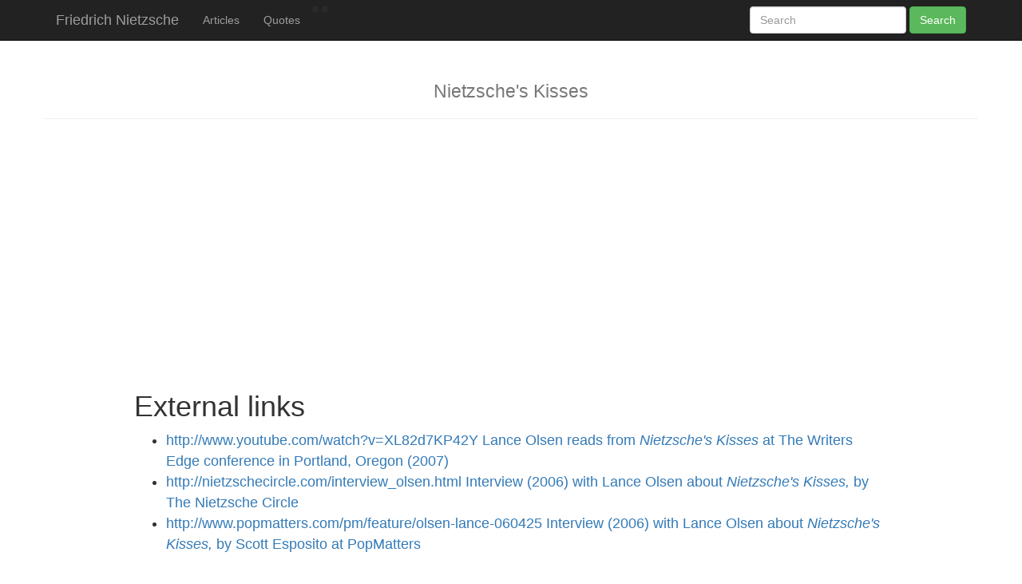

--- FILE ---
content_type: text/html
request_url: https://fnietzsche.com/nietzsche-s-kisses-external-links
body_size: 4727
content:


<!DOCTYPE html>
<html lang="en">
	<head>
		<meta charset="utf-8">
		<meta http-equiv="X-UA-Compatible" content="IE=edge">
		<meta name="viewport" content="width=device-width, initial-scale=1">
		<!-- The above 3 meta tags *must* come first in the head; any other head content must come *after* these tags -->
		<meta name="description" content="Http://www.youtube.com/watch?v=XL82d7KP42Y Lance Olsen reads from Nietzsche's Kisses at The Writers Edge conference in Portland, Oregon (2007)
http://ni..">
		<meta name="keywords" content="">
		<meta name="author" content="">

		<link rel="icon" href="/favicon.ico">

		<title>Nietzsche's Kisses External links  - Friedrich Nietzsche</title>

		<!-- Bootstrap core CSS -->
		<link href="https://fnietzsche.com/css/bootstrap.min.css" rel="stylesheet">

		<!-- Custom styles for this template -->
		<link href="https://fnietzsche.com/css/jumbotron.css" rel="stylesheet">

        <!-- Custom styles for website -->
		<link href="https://fnietzsche.com/css/site.css" rel="stylesheet">

		<!-- HTML5 shim and Respond.js for IE8 support of HTML5 elements and media queries -->
		<!--[if lt IE 9]>
		<script src="https://oss.maxcdn.com/html5shiv/3.7.2/html5shiv.min.js"></script>
		<script src="https://oss.maxcdn.com/respond/1.4.2/respond.min.js"></script>
		<![endif]-->

                <meta name="alexaVerifyID" content="nkI5wP0m_782qDnq0yQDwfnQmM0"/> 
		<meta name="msvalidate.01" content="4B525B84A0BC6836361E708B7062914E" /> <!-- bing -->
<!--pagelevelads-->
<script async src="//pagead2.googlesyndication.com/pagead/js/adsbygoogle.js" type="b2cf82471b8137fb4471000c-text/javascript"></script>
<script type="b2cf82471b8137fb4471000c-text/javascript">
  (adsbygoogle = window.adsbygoogle || []).push({
    google_ad_client: "ca-pub-1912030305535489",
    enable_page_level_ads: true
  });
</script>
<!--end-pagelevelads-->
	</head>

	<body>
                <script type="b2cf82471b8137fb4471000c-text/javascript">
(function(i,s,o,g,r,a,m){i['GoogleAnalyticsObject']=r;i[r]=i[r]||function(){
	(i[r].q=i[r].q||[]).push(arguments)},i[r].l=1*new Date();a=s.createElement(o),
        m=s.getElementsByTagName(o)[0];a.async=1;a.src=g;m.parentNode.insertBefore(a,m)
})(window,document,'script','//www.google-analytics.com/analytics.js','ga');

ga('create', UA-64813855-1, 'auto');
ga('require', 'linkid', 'linkid.js');
ga('send', 'pageview');

</script>
		
		<nav class="navbar navbar-inverse navbar-fixed-top">
			<div class="container">
				<div class="navbar-header">
					<button type="button" class="navbar-toggle collapsed" data-toggle="collapse" data-target="#navbar" aria-expanded="false" aria-controls="navbar">
						<span class="sr-only">Toggle navigation</span>
						<span class="icon-bar"></span>
						<span class="icon-bar"></span>
						<span class="icon-bar"></span>
					</button>
					<a class="navbar-brand" href="/">Friedrich Nietzsche</a>
				</div> <!-- navbar-header -->

				<div id="navbar" class="navbar-collapse collapse">
                                        <ul class="nav navbar-nav">
e						<li class="ac/tive">
							<a href="https://fnietzsche.com/article-categories">Articles</a>
						</li>
e						<li>
							<a href="https://fnietzsche.com/quotes">Quotes</a>
						</li>
					</ul> 
					<form class="navbar-form navbar-right" action="https://fnietzsche.com/search" method="get">
						<div class="form-group">
							<input type="text" placeholder="Search" class="form-control" id="q" name="q">
						</div>
						<button type="submit" class="btn btn-success">Search</button>
					</form>
				</div><!--/.navbar-collapse -->
			</div>
		</nav>

        	<div class="container" itemscope itemtype="http://schema.org/Article">
		<meta itemprop="isBasedOnUrl" content="http://en.wikipedia.org/wiki/Nietzsche&#039;s_Kisses" />
		<meta itemprop="name" content="Nietzsche&#039;s Kisses External links  - Friedrich Nietzsche" />
		<meta itemprop="description" content="Http://www.youtube.com/watch?v=XL82d7KP42Y Lance Olsen reads from Nietzsche&#039;s Kisses at The Writers Edge conference in Portland, Oregon (2007)
http://ni.." />
		<meta itemprop="sameAs" content="http://en.wikipedia.org/wiki/Nietzsche&#039;s_Kisses" />
		<div class="row">
			<div class="page-header text-center">
				<h1>
					<small itemprop="articleSection">Nietzsche&#039;s Kisses</small>
				</h1>
			</div>
			<div class="col-md-10 col-md-offset-1">
<div class="ad">
<!--ads1-->
<script async src="//pagead2.googlesyndication.com/pagead/js/adsbygoogle.js" type="b2cf82471b8137fb4471000c-text/javascript"></script>
<!-- fn_ads1 -->
<ins class="adsbygoogle"
     style="display:block"
     data-ad-client="ca-pub-1912030305535489"
     data-ad-slot="6642846587"
     data-ad-format="auto"></ins>
<script type="b2cf82471b8137fb4471000c-text/javascript">
(adsbygoogle = window.adsbygoogle || []).push({});
</script>
<!--end-ads1-->
</div>
				<article class="article-body" itemprop="articleBody">
					<meta itemprop="wordCount" content="1006" />
					<h1>External links</h1>
<ul>

<li><a href="https://www.youtube.com/watch?v=XL82d7KP42Y Lance Olsen reads from <em>Nietzsche's Kisses</em> at The Writers Edge conference in Portland, Oregon (2007)">http://www.youtube.com/watch?v=XL82d7KP42Y Lance Olsen reads from <em>Nietzsche's Kisses</em> at The Writers Edge conference in Portland, Oregon (2007)</a></li>
<li><a href="http://nietzschecircle.com/interview_olsen.html Interview (2006) with Lance Olsen about <em>Nietzsche's Kisses,</em> by The Nietzsche Circle">http://nietzschecircle.com/interview_olsen.html Interview (2006) with Lance Olsen about <em>Nietzsche's Kisses,</em> by The Nietzsche Circle</a></li>
<li><a href="http://www.popmatters.com/pm/feature/olsen-lance-060425 Interview (2006) with Lance Olsen about <em>Nietzsche's Kisses,</em> by Scott Esposito at [[PopMatters">http://www.popmatters.com/pm/feature/olsen-lance-060425 Interview (2006) with Lance Olsen about <em>Nietzsche's Kisses,</em> by Scott Esposito at PopMatters</a></li>
</ul>
<div class="ad">
<!--ads2-->
<script async src="//pagead2.googlesyndication.com/pagead/js/adsbygoogle.js" type="b2cf82471b8137fb4471000c-text/javascript"></script>
<!-- fn_ads2 -->
<ins class="adsbygoogle"
     style="display:block"
     data-ad-client="ca-pub-1912030305535489"
     data-ad-slot="4133955515"
     data-ad-format="auto"></ins>
<script type="b2cf82471b8137fb4471000c-text/javascript">
(adsbygoogle = window.adsbygoogle || []).push({});
</script>
<!--end-ads2-->
</div>
				</article>
			</div>
		</div> <!-- row -->
		<div class="row">
			<div class="col-md-7 col-md-offset-1">
				<small class="text-muted">Tags</small>
				<ul class="nav nav-pills">
																	<li><a href="https://fnietzsche.com/works-about-friedrich-nietzsche-articles">Works about Friedrich Nietzsche</a></li>
															</ul>
			</div>
			<div class="col-md-3">
				<div class="row">
					<small class="text-muted">Share</small>
					<div id="sharecontainer">
	<ul>
		<li>
			<div>
  <a class="twitter-share-button"
     href="https://twitter.com/share"
     data-url="http://fnietzsche.com/nietzsche-s-kisses-external-links"
          data-text="Nietzsche&#039;s Kisses External links  - Friedrich Nietzsche"
     data-count="vertical">
    Tweet
  </a>
  <script type="b2cf82471b8137fb4471000c-text/javascript">
   window.twttr=(function(d,s,id){var js,fjs=d.getElementsByTagName(s)[0],t=window.twttr||{};if(d.getElementById(id))return;js=d.createElement(s);js.id=id;js.src="https://platform.twitter.com/widgets.js";fjs.parentNode.insertBefore(js,fjs);t._e=[];t.ready=function(f){t._e.push(f);};return t;}(document,"script","twitter-wjs"));
  </script>
</div>
		</li>
		<li>
			<div>
  <!-- Place this tag in your head or just before your close body tag. -->
  <script src="https://apis.google.com/js/platform.js" async defer type="b2cf82471b8137fb4471000c-text/javascript"></script>

  <!-- Place this tag where you want the +1 button to render. -->
  <div class="g-plusone" data-size="tall"></div>
</div>
		</li>
		<li>
			<div>
  <div id="fb-root"></div>
  <script type="b2cf82471b8137fb4471000c-text/javascript">(function(d, s, id) {
     var js, fjs = d.getElementsByTagName(s)[0];
     if (d.getElementById(id)) return;
     js = d.createElement(s); js.id = id;
     js.src = "//connect.facebook.net/en_US/sdk.js#xfbml=1&version=v2.0";
     fjs.parentNode.insertBefore(js, fjs);
   }(document, 'script', 'facebook-jssdk'));</script>

  <div class="fb-like" data-href="http://fnietzsche.com/nietzsche-s-kisses-external-links" data-layout="box_count" data-action="like" data-show-faces="false" data-share="false"></div>
</div>
		</li>
	</ul>
</div>

				</div>
			</div>
		</div>
		<div class="row">
			<div class="col-md-8 col-md-offset-2">
				<div class="comments">
	<div>

		<div id="disqus_thread"></div>
		<script type="b2cf82471b8137fb4471000c-text/javascript">
		/* * * CONFIGURATION VARIABLES: EDIT BEFORE PASTING INTO YOUR WEBPAGE * * */
		var disqus_shortname = "fnietzsche"; 

		/* * * DON'T EDIT BELOW THIS LINE * * */
		(function() {
			var dsq = document.createElement('script'); dsq.type = 'text/javascript'; dsq.async = true;
			dsq.src = '//' + disqus_shortname + '.disqus.com/embed.js';
			(document.getElementsByTagName('head')[0] || document.getElementsByTagName('body')[0]).appendChild(dsq);
		})();
		</script>
		<noscript>Please enable JavaScript to view the <a href="https://disqus.com/?ref_noscript">comments powered by Disqus.</a></noscript>

	</div>
</div>
			</div>
		</div>
		<div class="row">
			<div class="col-md-5 col-md-offset-1">
				<h3>Related articles</h3>
				<div class="list-group">
			<div itemscope itemtype="http://schema.org/Article">
							<a class="list-group-item" itemprop="url" href="https://fnietzsche.com/nietzsche-s-kisses">
											Nietzsche&#039;s Kisses
									</a>
					</div>
			<div itemscope itemtype="http://schema.org/Article">
							<a class="list-group-item" itemprop="url" href="https://fnietzsche.com/nietzsche-s-kisses-plot">
											Nietzsche&#039;s Kisses Plot 
									</a>
					</div>
			<div itemscope itemtype="http://schema.org/Article">
							<a class="list-group-item" itemprop="url" href="https://fnietzsche.com/nietzsche-s-kisses-narrative-structure">
											Nietzsche&#039;s Kisses Narrative structure 
									</a>
					</div>
			<div itemscope itemtype="http://schema.org/Article">
							<a class="list-group-item" itemprop="url" href="https://fnietzsche.com/nietzsche-s-kisses-reception">
											Nietzsche&#039;s Kisses Reception 
									</a>
					</div>
			<div itemscope itemtype="http://schema.org/Article">
			 
				<a class="list-group-item active" itemprop="url" href="https://fnietzsche.com/nietzsche-s-kisses-external-links">
											Nietzsche&#039;s Kisses External links 
									</a>
					</div>
		
</div>
			</div> <!-- related -->
			<div class="col-md-5">
				<div class="row">
					<h6><small class="text-muted">Advertisements</small></h6>
				</div>
			</div> <!-- ads -->
		</div> <!-- row -->
		<div class="row">
			<div class="col-md-10 col-md-offset-1">
				<h3>More articles</h3>
				<div class="list-group">
			<div itemscope itemtype="http://schema.org/Article">
							<a class="list-group-item" itemprop="url" href="https://fnietzsche.com/philosophy-of-friedrich-nietzsche-uebermensch">
											<h4 class="list-group-item-heading">Philosophy of Friedrich Nietzsche &Uuml;bermensch </h4>
						<p class="list-group-item-text">In Thus Spoke Zarathustra, Nietzsche posits the 

I teach you the .  Man is something that shall be overcome.  What have you done to overcome him? [...]..</p>
									</a>
					</div>
			<div itemscope itemtype="http://schema.org/Article">
							<a class="list-group-item" itemprop="url" href="https://fnietzsche.com/max-oehler-references">
											<h4 class="list-group-item-heading">Max Oehler References </h4>
						<p class="list-group-item-text">Richard Frank Krummel: Nietzsche und der deutsche Geist, de Gruyter, Berlin und New York 1998, vol. 3 (1919&ndash;1945), ISBN 3-11-015613-X
Ursula Sigismund:..</p>
									</a>
					</div>
			<div itemscope itemtype="http://schema.org/Article">
							<a class="list-group-item" itemprop="url" href="https://fnietzsche.com/philosophy-of-friedrich-nietzsche-master-morality-and-slave-morality">
											<h4 class="list-group-item-heading">Philosophy of Friedrich Nietzsche Master morality and slave morality </h4>
						<p class="list-group-item-text">Nietzsche argued that two types of morality existed: a master morality that springs actively from the noble man, and a slave morality that develops reac..</p>
									</a>
					</div>
			<div itemscope itemtype="http://schema.org/Article">
							<a class="list-group-item" itemprop="url" href="https://fnietzsche.com/friedrich-nietzsche-critique-of-mass-culture">
											<h4 class="list-group-item-heading">Friedrich Nietzsche Critique of mass culture </h4>
						<p class="list-group-item-text">Friedrich Nietzsche held a pessimistic view on modern society and culture. His views stand against the concept of popular culture. He believed the press..</p>
									</a>
					</div>
			<div itemscope itemtype="http://schema.org/Article">
							<a class="list-group-item" itemprop="url" href="https://fnietzsche.com/philosophy-of-friedrich-nietzsche-nietzsche-s-criticism-of-anti-semitism-and-nationalism">
											<h4 class="list-group-item-heading">Philosophy of Friedrich Nietzsche Nietzsche&#039;s criticism of anti-Semitism and nationalism </h4>
						<p class="list-group-item-text">{|class=toccolours style=float: right; margin-left: 1em; margin-right: 2em; font-size: 85%; background:#white; color:black; width:30em; max-width: 40%;..</p>
									</a>
					</div>
		
</div>
			</div>
		</div>

                <footer>
			<p class="text-center">
				<small class="text-muted">
					This article uses material from the Wikipedia article <a class="text-muted" rel="nofollow" itemprop="url" href="https://en.wikipedia.org/wiki/Nietzsche&#039;s_Kisses">"Nietzsche&#039;s_Kisses"</a>, which is released under the <a class="text-muted" href="http://creativecommons.org/licenses/by-sa/3.0/">Creative Commons Attribution-Share-Alike License 3.0</a>.
					<meta itemprop="license" content="http://creativecommons.org/licenses/by-sa/3.0/"/>
				</small>
			</p>
		</footer>

	</div>
	



		<!-- Bootstrap core JavaScript
		================================================== -->
		<!-- Placed at the end of the document so the pages load faster -->
		<script src="//cdnjs.cloudflare.com/ajax/libs/jquery/2.1.3/jquery.min.js" type="b2cf82471b8137fb4471000c-text/javascript"></script>
		<script src="//cdnjs.cloudflare.com/ajax/libs/twitter-bootstrap/3.3.1/js/bootstrap.min.js" type="b2cf82471b8137fb4471000c-text/javascript"></script>
		<!-- IE10 viewport hack for Surface/desktop Windows 8 bug -->
		<!--script src="../../assets/js/ie10-viewport-bug-workaround.js"></script-->
<div class="ad">
<!--ads3-->
<script async src="//pagead2.googlesyndication.com/pagead/js/adsbygoogle.js" type="b2cf82471b8137fb4471000c-text/javascript"></script>
<!-- fn_ads3 -->
<ins class="adsbygoogle"
     style="display:block"
     data-ad-client="ca-pub-1912030305535489"
     data-ad-slot="5726061177"
     data-ad-format="auto"></ins>
<script type="b2cf82471b8137fb4471000c-text/javascript">
(adsbygoogle = window.adsbygoogle || []).push({});
</script>
<!--end-ads3-->
</div>
	<script src="/cdn-cgi/scripts/7d0fa10a/cloudflare-static/rocket-loader.min.js" data-cf-settings="b2cf82471b8137fb4471000c-|49" defer></script><script defer src="https://static.cloudflareinsights.com/beacon.min.js/vcd15cbe7772f49c399c6a5babf22c1241717689176015" integrity="sha512-ZpsOmlRQV6y907TI0dKBHq9Md29nnaEIPlkf84rnaERnq6zvWvPUqr2ft8M1aS28oN72PdrCzSjY4U6VaAw1EQ==" data-cf-beacon='{"version":"2024.11.0","token":"f12d59683a3d4d5d8b4e9a25c4754546","r":1,"server_timing":{"name":{"cfCacheStatus":true,"cfEdge":true,"cfExtPri":true,"cfL4":true,"cfOrigin":true,"cfSpeedBrain":true},"location_startswith":null}}' crossorigin="anonymous"></script>
</body>
</html>


--- FILE ---
content_type: text/html; charset=utf-8
request_url: https://accounts.google.com/o/oauth2/postmessageRelay?parent=https%3A%2F%2Ffnietzsche.com&jsh=m%3B%2F_%2Fscs%2Fabc-static%2F_%2Fjs%2Fk%3Dgapi.lb.en.2kN9-TZiXrM.O%2Fd%3D1%2Frs%3DAHpOoo_B4hu0FeWRuWHfxnZ3V0WubwN7Qw%2Fm%3D__features__
body_size: 162
content:
<!DOCTYPE html><html><head><title></title><meta http-equiv="content-type" content="text/html; charset=utf-8"><meta http-equiv="X-UA-Compatible" content="IE=edge"><meta name="viewport" content="width=device-width, initial-scale=1, minimum-scale=1, maximum-scale=1, user-scalable=0"><script src='https://ssl.gstatic.com/accounts/o/2580342461-postmessagerelay.js' nonce="v07aig16gvSIWZJYMUZpDQ"></script></head><body><script type="text/javascript" src="https://apis.google.com/js/rpc:shindig_random.js?onload=init" nonce="v07aig16gvSIWZJYMUZpDQ"></script></body></html>

--- FILE ---
content_type: text/html; charset=utf-8
request_url: https://www.google.com/recaptcha/api2/aframe
body_size: 266
content:
<!DOCTYPE HTML><html><head><meta http-equiv="content-type" content="text/html; charset=UTF-8"></head><body><script nonce="hU5I6n4ohRxHLDn5mv_9Kw">/** Anti-fraud and anti-abuse applications only. See google.com/recaptcha */ try{var clients={'sodar':'https://pagead2.googlesyndication.com/pagead/sodar?'};window.addEventListener("message",function(a){try{if(a.source===window.parent){var b=JSON.parse(a.data);var c=clients[b['id']];if(c){var d=document.createElement('img');d.src=c+b['params']+'&rc='+(localStorage.getItem("rc::a")?sessionStorage.getItem("rc::b"):"");window.document.body.appendChild(d);sessionStorage.setItem("rc::e",parseInt(sessionStorage.getItem("rc::e")||0)+1);localStorage.setItem("rc::h",'1768959831689');}}}catch(b){}});window.parent.postMessage("_grecaptcha_ready", "*");}catch(b){}</script></body></html>

--- FILE ---
content_type: text/css
request_url: https://fnietzsche.com/css/jumbotron.css
body_size: 185
content:
/* Move down content because we have a fixed navbar that is 50px tall */
body {
  padding-top: 50px;
  padding-bottom: 20px;
}

.jumbotron {
             color: white;
             background-image: url("../img/cover.png");
             background-size: cover;
	     background-color: black;
             }

--- FILE ---
content_type: text/css
request_url: https://fnietzsche.com/css/site.css
body_size: 314
content:
.site-footer {
               border-top: 1px solid $grey-color-light;
               padding: $spacing-unit 0;

               }

#sharecontainer > ul {
                       margin: 0;
                       padding: 0;
                       list-style-type: none;
                       text-align: center;
                       }
#sharecontainer > ul >  li {
                             display: inline-block;
                             padding-right: 1em;
                             }

#sharecontainer > ul > li a {
                              text-decoration: none;
                              padding: .2em 1em;
                              color: #fff;
                              background-color: #036;
                              }
.article-body{
               font-size: 1.3em;
               }

.article-body br {
                   margin-bottom: 3%;
                   }
.ad {
    margin: 10px 5px;
    padding: 5px 2px;
}
